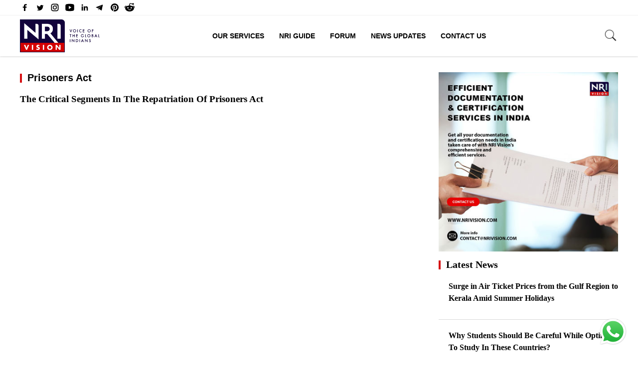

--- FILE ---
content_type: text/html; charset=UTF-8
request_url: https://nrivision.com/tag/prisoners-act/
body_size: 20288
content:
<!doctype html><html lang="en-US" prefix="og: http://ogp.me/ns#" class="no-js"><head><meta charset="UTF-8"><link rel="preconnect" href="https://fonts.gstatic.com/" crossorigin /><meta name="viewport" content="width=device-width, initial-scale=1"><title>Prisoners Act Archives - NRI Vision</title><link href="//www.google-analytics.com" rel="dns-prefetch"><meta name="p:domain_verify" content="ec7de35be9e2fd3c5bac8690cce2f52a"/><link rel="preconnect" href="https://fonts.gstatic.com"><meta name="theme-color" content="#fff"><meta name="msapplication-navbutton-color" content="#fff"><meta name="apple-mobile-web-app-capable" content="yes"><meta name="apple-mobile-web-app-status-bar-style" content="#fff"><meta name='robots' content='index, follow, max-image-preview:large, max-snippet:-1, max-video-preview:-1' /><link rel="canonical" href="https://nrivision.com/tag/prisoners-act/" /><meta property="og:locale" content="en_US" /><meta property="og:type" content="article" /><meta property="og:title" content="Prisoners Act Archives - NRI Vision" /><meta property="og:url" content="https://nrivision.com/tag/prisoners-act/" /><meta property="og:site_name" content="NRI Vision" /><meta property="og:image" content="https://nrivision.com/wp-content/uploads/2022/02/forsocial.jpg" /><meta property="og:image:width" content="1200" /><meta property="og:image:height" content="630" /><meta property="og:image:type" content="image/jpeg" /><meta name="twitter:card" content="summary_large_image" /><meta name="twitter:site" content="@nri_vision" /> <script type="application/ld+json" class="yoast-schema-graph">{"@context":"https://schema.org","@graph":[{"@type":"CollectionPage","@id":"https://nrivision.com/tag/prisoners-act/","url":"https://nrivision.com/tag/prisoners-act/","name":"Prisoners Act Archives - NRI Vision","isPartOf":{"@id":"https://nrivision.com/#website"},"primaryImageOfPage":{"@id":"https://nrivision.com/tag/prisoners-act/#primaryimage"},"image":{"@id":"https://nrivision.com/tag/prisoners-act/#primaryimage"},"thumbnailUrl":"https://nrivision.com/wp-content/uploads/2021/12/prison.jpg","breadcrumb":{"@id":"https://nrivision.com/tag/prisoners-act/#breadcrumb"},"inLanguage":"en-US"},{"@type":"ImageObject","inLanguage":"en-US","@id":"https://nrivision.com/tag/prisoners-act/#primaryimage","url":"https://nrivision.com/wp-content/uploads/2021/12/prison.jpg","contentUrl":"https://nrivision.com/wp-content/uploads/2021/12/prison.jpg","width":820,"height":450,"caption":"Image Credits: The Hindu"},{"@type":"BreadcrumbList","@id":"https://nrivision.com/tag/prisoners-act/#breadcrumb","itemListElement":[{"@type":"ListItem","position":1,"name":"Home","item":"https://nrivision.com/"},{"@type":"ListItem","position":2,"name":"Prisoners Act"}]},{"@type":"WebSite","@id":"https://nrivision.com/#website","url":"https://nrivision.com/","name":"NRI Vision","description":"","publisher":{"@id":"https://nrivision.com/#organization"},"potentialAction":[{"@type":"SearchAction","target":{"@type":"EntryPoint","urlTemplate":"https://nrivision.com/?s={search_term_string}"},"query-input":{"@type":"PropertyValueSpecification","valueRequired":true,"valueName":"search_term_string"}}],"inLanguage":"en-US"},{"@type":"Organization","@id":"https://nrivision.com/#organization","name":"NRI Vision","url":"https://nrivision.com/","logo":{"@type":"ImageObject","inLanguage":"en-US","@id":"https://nrivision.com/#/schema/logo/image/","url":"https://nrivision.com/wp-content/uploads/2021/05/nri_vision_logo_new.png","contentUrl":"https://nrivision.com/wp-content/uploads/2021/05/nri_vision_logo_new.png","width":1200,"height":498,"caption":"NRI Vision"},"image":{"@id":"https://nrivision.com/#/schema/logo/image/"},"sameAs":["https://www.facebook.com/nrivision/","https://x.com/nri_vision","https://www.instagram.com/nri_vision","https://www.linkedin.com/in/nri-vision-b08670211","https://www.youtube.com/channel/UCRigJmC82bRamBBkjyOTMBg"]}]}</script> <link rel='dns-prefetch' href='//ajax.googleapis.com' /><style id="litespeed-ccss">article,header,main,nav,section{display:block}html{font-family:sans-serif;-ms-text-size-adjust:100%;-webkit-text-size-adjust:100%}body{margin:0}a{background:0 0}h1{font-size:2em;margin:.67em 0}strong{font-weight:700}img{border:0}svg:not(:root){overflow:hidden}input{font-family:inherit;font-size:100%;margin:0}input{line-height:normal}input[type=submit]{-webkit-appearance:button}input::-moz-focus-inner{border:0;padding:0}*{margin:0;padding:0;list-style-type:none}.ptop20{padding-top:20px}.pbtm20{padding-bottom:20px}.prite20{padding-right:20px}.prite30{padding-right:30px}.mtop10{margin-top:10px}.mtop20{margin-top:20px}.mbtm10{margin-bottom:10px}.mbtm15{margin-bottom:15px}.mbtm20{margin-bottom:20px}.relative{position:relative}body{margin:0;padding:0;width:100%;font-family:"PT Serif",serif}.container{max-width:1200px;width:100%;margin:0 auto}.ttc{text-transform:capitalize}.ttu{text-transform:uppercase}.row{width:100%}.row-half{width:50%}.row-ten{width:10%}.row-five{width:20%}.row-thirty{width:30%}.row-seventy{width:70%}.row-half,.row-ten,.row-five,.row-thirty,.row-seventy{min-height:1px;float:left}.container:after,.container:before,.row:after,.row:before{display:table;content:" ";clear:both}.clearfix:after{content:".";display:block;clear:both;visibility:hidden;line-height:0;height:0}.clearfix{display:block}.clear{clear:both}.left{float:left}.right{float:right}.center{text-align:center}img{max-width:100%;height:auto;vertical-align:bottom}a{text-decoration:none}*,*:after,*:before{-webkit-box-sizing:border-box;box-sizing:border-box;-webkit-font-smoothing:antialiased;font-smoothing:antialiased;text-rendering:optimizeLegibility}::-webkit-selection{background:#04A4CC;color:#FFF;text-shadow:none}p{margin-bottom:20px}p,li{font-weight:300;font-size:15px}img.lazy{opacity:0}.flex{display:-webkit-box;display:-ms-flexbox;display:flex}.o_hidden{overflow:hidden}.com60{padding:60px 0}.WA-chat{position:fixed;bottom:20px;right:20px;text-align:right;z-index:999999999}.WA-chat svg{width:60px}.mob-menu{display:none}.head_top{padding:5px 0;background-color:#fff}.head_top svg{fill:#000;width:20px;height:20px}.head_top .SocialTop li{margin-right:10px;line-height:10px}.s-open{width:30px}.site-search{position:absolute;right:0;top:25px}.s-open{color:#fff;display:block}.s-close{display:none;position:absolute;right:0}.s-close img{width:30px;margin-top:2px}.search-wrapper input[type="text"]{padding:10px 45px 10px 10px;background:#fff}.search-wrapper input[type="submit"]{position:absolute;top:-10px;right:0;padding:11px 15px;background:#002b4d;color:#fff;border:0}.search-hide{margin-top:45px}.toggle-btn{position:absolute;right:270px;top:12px}.header{position:fixed;width:100%;height:auto;z-index:999;color:#252a32;background:#fff;-webkit-box-shadow:0 1px 3px rgb(0 0 0/.09),0 1px 3px rgb(0 0 0/.09);box-shadow:0 1px 3px rgb(0 0 0/.09),0 1px 3px rgb(0 0 0/.09)}p,li{font-weight:400;font-size:15px;line-height:22px}.e_text,.e_text a{font-family:"Montserrat",sans-serif}a{color:#000}.sm_h3 h3 a{font-size:16px;line-height:24px;display:block}.logo img{width:160px;margin:8px 0}.nav{margin-top:30px}.nav li{display:inline-block;font-size:14px;font-weight:600}.nav li a{color:#000;padding:5px 15px}body h1{margin:0}.nav li:last-child{margin-right:0}.header_btm{background-color:#fff;z-index:999;position:relative;border-top:1px solid #f1f1f1}.com_top_head a{font-size:20px;font-weight:600;display:block;position:relative;padding-left:15px}.com_top_head a:before{content:"";width:4px;height:78%;background-color:#D60F12;position:absolute;left:0;top:3px}.com_cat a{color:#D60F12;font-size:12px;font-weight:600;display:block;margin:10px 0 5px 0}.com_cat a:not(:first-child){display:none}.b_btm{border-bottom:1px solid #d9d9d9}.side_latest_new .left_image:first-child{padding-top:0}.mob-menu{z-index:9;position:absolute;right:0;top:27px}.bar1,.bar2,.bar3{width:30px;height:2px;background-color:#000;margin:5px 0;position:relative;z-index:9999}.post_thumb img{width:100%}.post_author a{color:#000;font-size:13px}.post_section .post_date{color:#a9a9a9;font-size:14px}.com_top{padding-top:135px}.post_panel h1{font-size:50px;line-height:60px}.post_content p,.post_content{line-height:32px;font-size:18px}.dew-top{display:inline-block;height:40px;width:40px;position:fixed;bottom:64px;right:10px;-webkit-box-shadow:0 0 10px rgb(0 0 0/.05);box-shadow:0 0 10px rgb(0 0 0/.05);overflow:hidden;text-indent:100%;white-space:nowrap;background:#1f1f1f url(/wp-content/themes/nextline_v4/images/top-arrow.svg)no-repeat center 50%;visibility:hidden;opacity:0}input[type="text"]{background:#f9f9f9;border:1px solid #e1e1e1;color:#666;font-size:15px;font-weight:300;margin:0;padding:10px;width:100%}input[type="submit"]{background:none repeat scroll 0 0#fff0;border:1px solid #3078C0;display:inline-block;font-size:15px;font-weight:300;margin-bottom:0;padding:8px 25px;float:left;width:auto;border-radius:0;color:#3078C0;margin:10px 0;-webkit-box-shadow:none;box-shadow:none}@media only screen and (max-width:767px){.mob-menu{display:block}.nav li{display:block}.logo img{width:130px;margin:5px 0 5px 20px}section{overflow:hidden}.row-half,.row-ten,.row-five,.row-thirty,.row-seventy{width:100%;float:none;clear:both;margin-right:0;min-height:0}.prite30,.prite20{padding:0}.header .left{float:left}.nav{display:none;position:absolute;top:65px;left:0;width:100%;background-color:#fff;margin:0}.nav li a{padding:10px 15px;display:block;border-bottom:1px solid #ccc}.com_top{padding-top:100px}.cat_title{padding:0 20px;margin:0}.mob-menu{margin:5px 20px 0 0}.post_panel h1{font-size:34px;padding:0 20px;line-height:42px}.type-post .author_ul,.post_share,.post_content,.row-thirty.sm_h3{padding:0 20px}.com60{padding:0}.left_image .prite20{padding-right:20px}.td-search-form{margin-top:0;width:100%}.site-search{right:0;top:23px;left:0}.s-close{right:60px;top:5px}.s-close img{margin-top:-5px}.s-open{position:absolute;right:63px;bottom:-25px}.mob-menu{top:15px}.post_top{padding-top:105px}.head_top .container{padding:0 20px}.post_section .com_cat{padding-left:20px}.post_section .row-thirty.sm_h3{padding:0!important}.post_section .row-thirty.sm_h3 .cat_title{padding-bottom:20px}.post_section .row-thirty.sm_h3{padding:0 20px!important}.post_section .row-thirty.sm_h3 .cat_title{padding:0}.m_mbtm20{margin-bottom:20px}.head_top{position:relative;z-index:9999}}@media all and (max-width:620px){.m-hide{display:none}}ul{box-sizing:border-box}:root{--wp--preset--font-size--normal:16px;--wp--preset--font-size--huge:42px}:root{--wp--preset--aspect-ratio--square:1;--wp--preset--aspect-ratio--4-3:4/3;--wp--preset--aspect-ratio--3-4:3/4;--wp--preset--aspect-ratio--3-2:3/2;--wp--preset--aspect-ratio--2-3:2/3;--wp--preset--aspect-ratio--16-9:16/9;--wp--preset--aspect-ratio--9-16:9/16;--wp--preset--color--black:#000000;--wp--preset--color--cyan-bluish-gray:#abb8c3;--wp--preset--color--white:#ffffff;--wp--preset--color--pale-pink:#f78da7;--wp--preset--color--vivid-red:#cf2e2e;--wp--preset--color--luminous-vivid-orange:#ff6900;--wp--preset--color--luminous-vivid-amber:#fcb900;--wp--preset--color--light-green-cyan:#7bdcb5;--wp--preset--color--vivid-green-cyan:#00d084;--wp--preset--color--pale-cyan-blue:#8ed1fc;--wp--preset--color--vivid-cyan-blue:#0693e3;--wp--preset--color--vivid-purple:#9b51e0;--wp--preset--gradient--vivid-cyan-blue-to-vivid-purple:linear-gradient(135deg,rgba(6,147,227,1) 0%,rgb(155,81,224) 100%);--wp--preset--gradient--light-green-cyan-to-vivid-green-cyan:linear-gradient(135deg,rgb(122,220,180) 0%,rgb(0,208,130) 100%);--wp--preset--gradient--luminous-vivid-amber-to-luminous-vivid-orange:linear-gradient(135deg,rgba(252,185,0,1) 0%,rgba(255,105,0,1) 100%);--wp--preset--gradient--luminous-vivid-orange-to-vivid-red:linear-gradient(135deg,rgba(255,105,0,1) 0%,rgb(207,46,46) 100%);--wp--preset--gradient--very-light-gray-to-cyan-bluish-gray:linear-gradient(135deg,rgb(238,238,238) 0%,rgb(169,184,195) 100%);--wp--preset--gradient--cool-to-warm-spectrum:linear-gradient(135deg,rgb(74,234,220) 0%,rgb(151,120,209) 20%,rgb(207,42,186) 40%,rgb(238,44,130) 60%,rgb(251,105,98) 80%,rgb(254,248,76) 100%);--wp--preset--gradient--blush-light-purple:linear-gradient(135deg,rgb(255,206,236) 0%,rgb(152,150,240) 100%);--wp--preset--gradient--blush-bordeaux:linear-gradient(135deg,rgb(254,205,165) 0%,rgb(254,45,45) 50%,rgb(107,0,62) 100%);--wp--preset--gradient--luminous-dusk:linear-gradient(135deg,rgb(255,203,112) 0%,rgb(199,81,192) 50%,rgb(65,88,208) 100%);--wp--preset--gradient--pale-ocean:linear-gradient(135deg,rgb(255,245,203) 0%,rgb(182,227,212) 50%,rgb(51,167,181) 100%);--wp--preset--gradient--electric-grass:linear-gradient(135deg,rgb(202,248,128) 0%,rgb(113,206,126) 100%);--wp--preset--gradient--midnight:linear-gradient(135deg,rgb(2,3,129) 0%,rgb(40,116,252) 100%);--wp--preset--font-size--small:13px;--wp--preset--font-size--medium:20px;--wp--preset--font-size--large:36px;--wp--preset--font-size--x-large:42px;--wp--preset--spacing--20:0.44rem;--wp--preset--spacing--30:0.67rem;--wp--preset--spacing--40:1rem;--wp--preset--spacing--50:1.5rem;--wp--preset--spacing--60:2.25rem;--wp--preset--spacing--70:3.38rem;--wp--preset--spacing--80:5.06rem;--wp--preset--shadow--natural:6px 6px 9px rgba(0, 0, 0, 0.2);--wp--preset--shadow--deep:12px 12px 50px rgba(0, 0, 0, 0.4);--wp--preset--shadow--sharp:6px 6px 0px rgba(0, 0, 0, 0.2);--wp--preset--shadow--outlined:6px 6px 0px -3px rgba(255, 255, 255, 1), 6px 6px rgba(0, 0, 0, 1);--wp--preset--shadow--crisp:6px 6px 0px rgba(0, 0, 0, 1)}</style><script type="litespeed/javascript">WebFontConfig={google:{families:["PT Serif:wght@400;700&display=swap"]}};if(typeof WebFont==="object"&&typeof WebFont.load==="function"){WebFont.load(WebFontConfig)}</script><script data-optimized="1" type="litespeed/javascript" data-src="https://nrivision.com/wp-content/plugins/litespeed-cache/assets/js/webfontloader.min.js"></script><link rel="preload" data-asynced="1" data-optimized="2" as="style" onload="this.onload=null;this.rel='stylesheet'" href="https://nrivision.com/wp-content/litespeed/css/418238f3a3b0f576a372a0de28f1e374.css?ver=02314" /><script type="litespeed/javascript">!function(a){"use strict";var b=function(b,c,d){function e(a){return h.body?a():void setTimeout(function(){e(a)})}function f(){i.addEventListener&&i.removeEventListener("load",f),i.media=d||"all"}var g,h=a.document,i=h.createElement("link");if(c)g=c;else{var j=(h.body||h.getElementsByTagName("head")[0]).childNodes;g=j[j.length-1]}var k=h.styleSheets;i.rel="stylesheet",i.href=b,i.media="only x",e(function(){g.parentNode.insertBefore(i,c?g:g.nextSibling)});var l=function(a){for(var b=i.href,c=k.length;c--;)if(k[c].href===b)return a();setTimeout(function(){l(a)})};return i.addEventListener&&i.addEventListener("load",f),i.onloadcssdefined=l,l(f),i};"undefined"!=typeof exports?exports.loadCSS=b:a.loadCSS=b}("undefined"!=typeof global?global:this);!function(a){if(a.loadCSS){var b=loadCSS.relpreload={};if(b.support=function(){try{return a.document.createElement("link").relList.supports("preload")}catch(b){return!1}},b.poly=function(){for(var b=a.document.getElementsByTagName("link"),c=0;c<b.length;c++){var d=b[c];"preload"===d.rel&&"style"===d.getAttribute("as")&&(a.loadCSS(d.href,d,d.getAttribute("media")),d.rel=null)}},!b.support()){b.poly();var c=a.setInterval(b.poly,300);a.addEventListener&&a.addEventListener("load",function(){b.poly(),a.clearInterval(c)}),a.attachEvent&&a.attachEvent("onload",function(){a.clearInterval(c)})}}}(this);</script> <script type="text/javascript" src="//ajax.googleapis.com/ajax/libs/jquery/2.2.4/jquery.min.js" id="jquery-js"></script> <link rel="icon" href="https://nrivision.com/wp-content/uploads/2022/02/cropped-favicon-32x32.png" sizes="32x32" /><link rel="icon" href="https://nrivision.com/wp-content/uploads/2022/02/cropped-favicon-192x192.png" sizes="192x192" /><link rel="apple-touch-icon" href="https://nrivision.com/wp-content/uploads/2022/02/cropped-favicon-180x180.png" /><meta name="msapplication-TileImage" content="https://nrivision.com/wp-content/uploads/2022/02/cropped-favicon-270x270.png" />
 <script type="litespeed/javascript" data-src="https://www.googletagmanager.com/gtag/js?id=G-R8EY9CBZLF"></script> <script type="litespeed/javascript">window.dataLayer=window.dataLayer||[];function gtag(){dataLayer.push(arguments)}
gtag('js',new Date());gtag('config','G-R8EY9CBZLF')</script>  <script type="litespeed/javascript" data-src="https://www.googletagmanager.com/gtag/js?id=UA-211795319-1"></script> <script type="litespeed/javascript">window.dataLayer=window.dataLayer||[];function gtag(){dataLayer.push(arguments)}
gtag('js',new Date());gtag('config','UA-211795319-1')</script>  <script type="litespeed/javascript" data-src="https://www.googletagmanager.com/gtag/js?id=G-TXERNH2HP8"></script> <script type="litespeed/javascript">window.dataLayer=window.dataLayer||[];function gtag(){dataLayer.push(arguments)}
gtag('js',new Date());gtag('config','G-TXERNH2HP8')</script> </head><body class="archive tag tag-prisoners-act tag-1752 wp-theme-nextline_v4 wpf-default wpft- wpf-guest wpfu-group-4 wpf-theme-2022 wpf-is_standalone-0 wpf-boardid-0 is_wpforo_page-0 is_wpforo_url-0 is_wpforo_shortcode_page-0"><div class="wrapper"><header class="header clear" role="banner"><div class="head_top center"><div class="container"><div class="flex"><div class="row-half"><ul class="flex SocialTop"><li>
<a aria-label="facebook" href="https://www.facebook.com/nrivision" target="_blank">
<svg xmlns="http://www.w3.org/2000/svg" xmlns:xlink="http://www.w3.org/1999/xlink" viewBox="0 0 32 32" version="1.1" role="img" aria-labelledby="at-svg-facebook-11" class="at-icon at-icon-facebook"><title id="at-svg-facebook-11">Facebook</title><g><path d="M22 5.16c-.406-.054-1.806-.16-3.43-.16-3.4 0-5.733 1.825-5.733 5.17v2.882H9v3.913h3.837V27h4.604V16.965h3.823l.587-3.913h-4.41v-2.5c0-1.123.347-1.903 2.198-1.903H22V5.16z" fill-rule="evenodd"></path></g></svg>
</a></li><li>
<a aria-label="Twitter" href="https://twitter.com/NRIVision" target="_blank">
<svg xmlns="http://www.w3.org/2000/svg" xmlns:xlink="http://www.w3.org/1999/xlink" viewBox="0 0 32 32" version="1.1" role="img" aria-labelledby="at-svg-twitter-12" class="at-icon at-icon-twitter"><title id="at-svg-twitter-12">Twitter</title><g><path d="M27.996 10.116c-.81.36-1.68.602-2.592.71a4.526 4.526 0 0 0 1.984-2.496 9.037 9.037 0 0 1-2.866 1.095 4.513 4.513 0 0 0-7.69 4.116 12.81 12.81 0 0 1-9.3-4.715 4.49 4.49 0 0 0-.612 2.27 4.51 4.51 0 0 0 2.008 3.755 4.495 4.495 0 0 1-2.044-.564v.057a4.515 4.515 0 0 0 3.62 4.425 4.52 4.52 0 0 1-2.04.077 4.517 4.517 0 0 0 4.217 3.134 9.055 9.055 0 0 1-5.604 1.93A9.18 9.18 0 0 1 6 23.85a12.773 12.773 0 0 0 6.918 2.027c8.3 0 12.84-6.876 12.84-12.84 0-.195-.005-.39-.014-.583a9.172 9.172 0 0 0 2.252-2.336" fill-rule="evenodd"></path></g></svg>
</a></li><li>
<a aria-label="instagram" href="https://www.instagram.com/nrivision/" target="_blank">
<svg xmlns="http://www.w3.org/2000/svg"  viewBox="0 0 24 24" >
<path d="M 8 3 C 5.243 3 3 5.243 3 8 L 3 16 C 3 18.757 5.243 21 8 21 L 16 21 C 18.757 21 21 18.757 21 16 L 21 8 C 21 5.243 18.757 3 16 3 L 8 3 z M 8 5 L 16 5 C 17.654 5 19 6.346 19 8 L 19 16 C 19 17.654 17.654 19 16 19 L 8 19 C 6.346 19 5 17.654 5 16 L 5 8 C 5 6.346 6.346 5 8 5 z M 17 6 A 1 1 0 0 0 16 7 A 1 1 0 0 0 17 8 A 1 1 0 0 0 18 7 A 1 1 0 0 0 17 6 z M 12 7 C 9.243 7 7 9.243 7 12 C 7 14.757 9.243 17 12 17 C 14.757 17 17 14.757 17 12 C 17 9.243 14.757 7 12 7 z M 12 9 C 13.654 9 15 10.346 15 12 C 15 13.654 13.654 15 12 15 C 10.346 15 9 13.654 9 12 C 9 10.346 10.346 9 12 9 z"/></svg>
</a></li><li>
<a aria-label="youtube" href="https://www.youtube.com/c/NRIVision" target="_blank">
<svg xmlns="http://www.w3.org/2000/svg"  viewBox="0 0 30 30">
<path d="M 15 4 C 10.814 4 5.3808594 5.0488281 5.3808594 5.0488281 L 5.3671875 5.0644531 C 3.4606632 5.3693645 2 7.0076245 2 9 L 2 15 L 2 15.001953 L 2 21 L 2 21.001953 A 4 4 0 0 0 5.3769531 24.945312 L 5.3808594 24.951172 C 5.3808594 24.951172 10.814 26.001953 15 26.001953 C 19.186 26.001953 24.619141 24.951172 24.619141 24.951172 L 24.621094 24.949219 A 4 4 0 0 0 28 21.001953 L 28 21 L 28 15.001953 L 28 15 L 28 9 A 4 4 0 0 0 24.623047 5.0546875 L 24.619141 5.0488281 C 24.619141 5.0488281 19.186 4 15 4 z M 12 10.398438 L 20 15 L 12 19.601562 L 12 10.398438 z"/></svg>
</a></li><li class="m-hide">
<a aria-label="linkedin" href="https://www.linkedin.com/company/nri-vision" target="_blank">
<svg xmlns="http://www.w3.org/2000/svg" xmlns:xlink="http://www.w3.org/1999/xlink" viewBox="0 0 32 32" version="1.1" role="img" aria-labelledby="at-svg-linkedin-14" class="at-icon at-icon-linkedin"><title id="at-svg-linkedin-14">LinkedIn</title><g><path d="M26 25.963h-4.185v-6.55c0-1.56-.027-3.57-2.175-3.57-2.18 0-2.51 1.7-2.51 3.46v6.66h-4.182V12.495h4.012v1.84h.058c.558-1.058 1.924-2.174 3.96-2.174 4.24 0 5.022 2.79 5.022 6.417v7.386zM8.23 10.655a2.426 2.426 0 0 1 0-4.855 2.427 2.427 0 0 1 0 4.855zm-2.098 1.84h4.19v13.468h-4.19V12.495z" fill-rule="evenodd"></path></g></svg>
</a></li><li class="m-hide">
<a aria-label="Telegram" href="https://t.me/nrivision" target="_blank">
<svg xmlns="http://www.w3.org/2000/svg" xmlns:xlink="http://www.w3.org/1999/xlink" viewBox="0 0 32 32" version="1.1" role="img" aria-labelledby="at-svg-telegram-4" class="at-icon at-icon-telegram"><title id="at-svg-telegram-4">Telegram</title><g><g fill-rule="evenodd"></g><path d="M15.02 20.814l9.31-12.48L9.554 17.24l1.92 6.42c.225.63.114.88.767.88l.344-5.22 2.436 1.494z" opacity=".6"></path><path d="M12.24 24.54c.504 0 .727-.234 1.008-.51l2.687-2.655-3.35-2.054-.344 5.22z" opacity=".3"></path><path d="M12.583 19.322l8.12 6.095c.926.52 1.595.25 1.826-.874l3.304-15.825c.338-1.378-.517-2.003-1.403-1.594L5.024 14.727c-1.325.54-1.317 1.29-.24 1.625l4.98 1.58 11.53-7.39c.543-.336 1.043-.156.633.214"></path></g></svg>
</a></li><li class="m-hide">
<a aria-label="pinterest" href="https://www.pinterest.com/NRIVISION/" target="_blank">
<svg xmlns="http://www.w3.org/2000/svg"  viewBox="0 0 30 30">    <path d="M15,3C8.373,3,3,8.373,3,15c0,5.084,3.163,9.426,7.627,11.174c-0.105-0.949-0.2-2.406,0.042-3.442 c0.218-0.936,1.407-5.965,1.407-5.965s-0.359-0.719-0.359-1.781c0-1.669,0.967-2.914,2.171-2.914c1.024,0,1.518,0.769,1.518,1.69 c0,1.03-0.655,2.569-0.994,3.995c-0.283,1.195,0.599,2.169,1.777,2.169c2.133,0,3.772-2.249,3.772-5.495 c0-2.873-2.064-4.882-5.012-4.882c-3.414,0-5.418,2.561-5.418,5.208c0,1.031,0.397,2.137,0.893,2.739 c0.098,0.119,0.112,0.223,0.083,0.344c-0.091,0.379-0.293,1.194-0.333,1.361c-0.052,0.22-0.174,0.266-0.401,0.16 c-1.499-0.698-2.436-2.889-2.436-4.649c0-3.785,2.75-7.262,7.929-7.262c4.163,0,7.398,2.966,7.398,6.931 c0,4.136-2.608,7.464-6.227,7.464c-1.216,0-2.359-0.632-2.75-1.378c0,0-0.602,2.291-0.748,2.853 c-0.271,1.042-1.002,2.349-1.492,3.146C12.57,26.812,13.763,27,15,27c6.627,0,12-5.373,12-12S21.627,3,15,3z"/></svg>
</a></li><li class="m-hide">
<a aria-label="reddit" href="https://www.reddit.com/user/NRIVision" target="_blank">
<svg xmlns="http://www.w3.org/2000/svg"  viewBox="0 0 30 30"><path d="M 17.662109 2 C 15.565005 2 14 3.7131367 14 5.6621094 L 14 9.0351562 C 11.24971 9.1810926 8.7344872 9.9143634 6.7265625 11.064453 C 5.9527826 10.321405 4.9166871 9.991448 3.9121094 9.9921875 C 2.8229214 9.9929893 1.7094525 10.370413 0.94140625 11.234375 L 0.92382812 11.253906 L 0.90625 11.273438 C 0.16947928 12.194228 -0.12225605 13.427747 0.07421875 14.652344 C 0.25365009 15.770711 0.90137168 16.893419 2.0273438 17.628906 C 2.0199689 17.753058 2 17.874618 2 18 C 2 22.962 7.832 27 15 27 C 22.168 27 28 22.962 28 18 C 28 17.874618 27.980031 17.753058 27.972656 17.628906 C 29.098628 16.893419 29.74635 15.770711 29.925781 14.652344 C 30.122256 13.427747 29.830521 12.194228 29.09375 11.273438 L 29.076172 11.253906 L 29.058594 11.234375 C 28.290448 10.370294 27.177168 9.9929893 26.087891 9.9921875 C 25.08323 9.991448 24.046988 10.321133 23.273438 11.064453 C 21.265513 9.9143634 18.75029 9.1810926 16 9.0351562 L 16 5.6621094 C 16 4.6830821 16.565214 4 17.662109 4 C 18.182797 4 18.817104 4.2609042 19.810547 4.609375 C 20.650361 4.9039572 21.743308 5.2016984 23.140625 5.2910156 C 23.474875 6.2790874 24.402814 7 25.5 7 C 26.875 7 28 5.875 28 4.5 C 28 3.125 26.875 2 25.5 2 C 24.561213 2 23.747538 2.5304211 23.320312 3.3007812 C 22.125831 3.2346294 21.248238 2.9947078 20.472656 2.7226562 C 19.568849 2.4056271 18.738422 2 17.662109 2 z M 3.9121094 11.992188 C 4.3072494 11.991896 4.6826692 12.095595 4.9921875 12.263672 C 3.8881963 13.18517 3.0505713 14.261821 2.5449219 15.4375 C 2.2764358 15.106087 2.114647 14.734002 2.0507812 14.335938 C 1.9430146 13.664243 2.1440212 12.966045 2.4628906 12.552734 C 2.7642172 12.228395 3.3144613 11.992626 3.9121094 11.992188 z M 26.085938 11.992188 C 26.683756 11.992627 27.235874 12.22849 27.537109 12.552734 C 27.855979 12.966045 28.056985 13.664243 27.949219 14.335938 C 27.885353 14.734002 27.723564 15.106087 27.455078 15.4375 C 26.949429 14.261821 26.111804 13.18517 25.007812 12.263672 C 25.316626 12.095792 25.690955 11.991896 26.085938 11.992188 z M 10 14 C 11.105 14 12 14.895 12 16 C 12 17.105 11.105 18 10 18 C 8.895 18 8 17.105 8 16 C 8 14.895 8.895 14 10 14 z M 20 14 C 21.105 14 22 14.895 22 16 C 22 17.105 21.105 18 20 18 C 18.895 18 18 17.105 18 16 C 18 14.895 18.895 14 20 14 z M 20.238281 19.533203 C 19.599281 21.400203 17.556 23 15 23 C 12.444 23 10.400719 21.400969 9.7617188 19.667969 C 10.911719 20.600969 12.828 21.267578 15 21.267578 C 17.172 21.267578 19.088281 20.600203 20.238281 19.533203 z"/></svg>
</a></li></ul></div></div></div></div><div class="header_btm e_text"><div class="container relative"><div class="row"><div class="logo left row-five">
<a href="https://nrivision.com"><img width="160" height="66" src="https://nrivision.com/wp-content/themes/nextline_v4/images/nri_vision_logo_new.png" alt="Logo"></a></div><div class="row-seventy"><nav class="nav center ttu" role="navigation"><ul><li><a href="//nrivision.com/nri-services/">Our Services</a></li><li><a href="//nrivision.com/nri-guide/">NRI Guide</a></li><li><a href="//nrivision.com/community/">Forum</a></li><li><a href="//nrivision.com/news-updates/">News Updates</a></li><li><a href="//nrivision.com/contact-us">Contact Us</a></li></ul></nav></div><div class="row-ten"><div class="relative site-search right">
<span class="s-open"><img data-lazyloaded="1" src="[data-uri]" width="64" height="64" class="search_btn" data-src="https://nrivision.com/wp-content/themes/nextline_v4/images/nri_search_image_1.png" alt="search"><noscript><img width="64" height="64" class="search_btn" src="https://nrivision.com/wp-content/themes/nextline_v4/images/nri_search_image_1.png" alt="search"></noscript></span>
<span class="s-close"><img data-lazyloaded="1" src="[data-uri]" class="search_btn" data-src="https://nrivision.com/wp-content/themes/nextline_v4/images/close_head.svg" alt="search"><noscript><img class="search_btn" src="https://nrivision.com/wp-content/themes/nextline_v4/images/close_head.svg" alt="search"></noscript></span><div class="search-hide =" style="display: none;"><form role="search" method="get" class="td-search-form" action="https://nrivision.com"><div class="search-wrapper relative">
<input class="search-input" id="td-header-search" type="text" value="" name="s" placeholder="Search" autocomplete="off">
<input class="wpb_button wpb_btn-inverse btn" type="submit" id="td-header-search-top" value="GO"></div></form></div></div><div class="mob-menu right toggle-btn"><div class="bar1"></div><div class="bar2"></div><div class="bar3"></div></div></div></div></div></div></header><section class="com_section com_top clearfix"><div class="container"><div class="com_inner row"><div class="row-seventy prite30 archive_section"><div class="com_top_head mob_left_20 e_text mbtm20"><a href="javascript:void(0);">Prisoners Act</a></div><div class="row com_panel mbtm20">
<a href="https://nrivision.com/the-critical-segments-in-the-repatriation-of-prisoners-act/7536/" title="The Critical Segments In The Repatriation Of Prisoners Act"><img class="lazy left prite20" data-src="https://nrivision.com/wp-content/uploads/2021/12/prison-160x100.jpg" /></a><div class="o_hidden"><h3>
<a class="title_text" href="https://nrivision.com/the-critical-segments-in-the-repatriation-of-prisoners-act/7536/" title="The Critical Segments In The Repatriation Of Prisoners Act">The Critical Segments In The Repatriation Of Prisoners Act</a></h3></div></div><div class="center clearfix e_text mtop20 mbtm20"></div></div><div class="row-thirty sm_h3 side_bar"><div class="row"><div class="mbtm15"><div class="bc_random_banner" data-id="10" data-url="https://nrivision.com/wp-admin/admin-ajax.php?action=bc_rb_ads_click&#038;nonce=2bda4f7cd7"><a target="_blank" href="https://nrivision.com/contact-us/" title="banner-v-10"><img data-lazyloaded="1" src="[data-uri]" width="400" height="400" data-src="https://nrivision.com/wp-content/uploads/2023/10/banner-v-10.jpg?v=150547"  title="banner-v-10"/><noscript><img width="400" height="400" src="https://nrivision.com/wp-content/uploads/2023/10/banner-v-10.jpg?v=150547"  title="banner-v-10"/></noscript></a></div></div><div class="row cat_title mbtm20"><div class="com_top_head left m_mbtm20"><a href="javascript:void(0)">Latest News</a></div></div><div class="row side_latest_new"><div class="row  left_image pbtm20 ptop20 b_btm">
<a class="left prite20" href="https://nrivision.com/surge-in-air-ticket-prices-from-the-gulf-region-to-kerala-amid-summer-holidays/12404/"><img class="lazy" data-src="https://nrivision.com/wp-content/uploads/2024/07/air-fare-hike-gulf-to-kerala-160x100.jpg" /></a><div class="o_hidden sm_h3"><h3 class="mbtm10"><a class="title_text" href="https://nrivision.com/surge-in-air-ticket-prices-from-the-gulf-region-to-kerala-amid-summer-holidays/12404/">Surge in Air Ticket Prices from the Gulf Region to Kerala Amid Summer Holidays</a></h3></div></div><div class="row  left_image pbtm20 ptop20 b_btm">
<a class="left prite20" href="https://nrivision.com/why-students-should-be-careful-while-opting-to-study-in-these-countries/12081/"><img class="lazy" data-src="https://nrivision.com/wp-content/uploads/2022/04/nri-vision-news-international-students-160x100.jpg" /></a><div class="o_hidden sm_h3"><h3 class="mbtm10"><a class="title_text" href="https://nrivision.com/why-students-should-be-careful-while-opting-to-study-in-these-countries/12081/">Why Students Should Be Careful While Opting To Study In These Countries?</a></h3></div></div><div class="row  left_image pbtm20 ptop20 b_btm">
<a class="left prite20" href="https://nrivision.com/now-russia-unveils-the-golden-visa-scheme-to-woo-foreign-investors/12106/"><img class="lazy" data-src="https://nrivision.com/wp-content/uploads/2022/03/nri-vision-news-golden-visa-160x100.jpg" /></a><div class="o_hidden sm_h3"><h3 class="mbtm10"><a class="title_text" href="https://nrivision.com/now-russia-unveils-the-golden-visa-scheme-to-woo-foreign-investors/12106/"><strong>Now, Russia Unveils The Golden Visa Scheme To Woo Foreign Investors</strong> </a></h3></div></div><div class="row  left_image pbtm20 ptop20 b_btm">
<a class="left prite20" href="https://nrivision.com/budget-2023-what-it-holds-for-nris/12098/"><img class="lazy" data-src="https://nrivision.com/wp-content/uploads/2023/01/nri-vision-news-2023-160x100.jpg" /></a><div class="o_hidden sm_h3"><h3 class="mbtm10"><a class="title_text" href="https://nrivision.com/budget-2023-what-it-holds-for-nris/12098/"><strong>Budget 2023: What It Holds For NRIs?</strong> </a></h3></div></div><div class="row  left_image pbtm20 ptop20 b_btm">
<a class="left prite20" href="https://nrivision.com/uae-will-job-loss-retrenchment-lead-to-cancellation-of-the-golden-visa/12092/"><img class="lazy" data-src="https://nrivision.com/wp-content/uploads/2021/07/golden-visa-160x100.jpg" /></a><div class="o_hidden sm_h3"><h3 class="mbtm10"><a class="title_text" href="https://nrivision.com/uae-will-job-loss-retrenchment-lead-to-cancellation-of-the-golden-visa/12092/"><strong>UAE: Will Job Loss/ Retrenchment Lead To Cancellation Of The Golden Visa?</strong> </a></h3></div></div><div class="row  left_image pbtm20 ptop20 b_btm">
<a class="left prite20" href="https://nrivision.com/if-this-plan-materializes-then-foreign-students-will-find-it-tough-to-remain-in-the-uk-after-graduation/12087/"><img class="lazy" data-src="https://nrivision.com/wp-content/uploads/2022/06/nri-vision-news-students-160x100.jpg" /></a><div class="o_hidden sm_h3"><h3 class="mbtm10"><a class="title_text" href="https://nrivision.com/if-this-plan-materializes-then-foreign-students-will-find-it-tough-to-remain-in-the-uk-after-graduation/12087/"><strong>If This Plan Materializes Then Foreign Students Will Find It Tough To Remain In The UK After Graduation</strong> </a></h3></div></div><div class="row  left_image pbtm20 ptop20 b_btm">
<a class="left prite20" href="https://nrivision.com/us-visa-try-out-this-option-avoid-the-long-waiting-period-but/12083/"><img class="lazy" data-src="https://nrivision.com/wp-content/uploads/2023/01/nri-vision-news-us-visa-160x100.jpg" /></a><div class="o_hidden sm_h3"><h3 class="mbtm10"><a class="title_text" href="https://nrivision.com/us-visa-try-out-this-option-avoid-the-long-waiting-period-but/12083/">US Visa: Try Out This Option, Avoid The Long Waiting Period But…</a></h3></div></div><div class="row  left_image pbtm20 ptop20 b_btm">
<a class="left prite20" href="https://nrivision.com/canada-could-abandon-eligibility-criteria-in-several-cases-to-tackle-visa-pile-up/12079/"><img class="lazy" data-src="https://nrivision.com/wp-content/uploads/2022/01/canada-160x100.jpg" /></a><div class="o_hidden sm_h3"><h3 class="mbtm10"><a class="title_text" href="https://nrivision.com/canada-could-abandon-eligibility-criteria-in-several-cases-to-tackle-visa-pile-up/12079/"><strong>Canada Could Abandon Eligibility Criteria In Several Cases To Tackle Visa Pile-up</strong> </a></h3></div></div><div class="row  left_image pbtm20 ptop20 b_btm">
<a class="left prite20" href="https://nrivision.com/is-it-possible-to-change-the-occupational-status-on-golden-visa-after-getting-a-job/12074/"><img class="lazy" data-src="https://nrivision.com/wp-content/uploads/2021/07/golden-visa-160x100.jpg" /></a><div class="o_hidden sm_h3"><h3 class="mbtm10"><a class="title_text" href="https://nrivision.com/is-it-possible-to-change-the-occupational-status-on-golden-visa-after-getting-a-job/12074/"><strong>Is It Possible To Change The Occupational Status On Golden Visa After Getting A Job?</strong> </a></h3></div></div><div class="row  left_image pbtm20 ptop20 b_btm">
<a class="left prite20" href="https://nrivision.com/uae-what-are-the-significant-changes-to-happen-in-the-visit-visa-system/12069/"><img class="lazy" data-src="https://nrivision.com/wp-content/uploads/2021/06/Visa-1-160x100.jpg" /></a><div class="o_hidden sm_h3"><h3 class="mbtm10"><a class="title_text" href="https://nrivision.com/uae-what-are-the-significant-changes-to-happen-in-the-visit-visa-system/12069/"><strong>UAE: What Are The Significant Changes To Happen In The Visit Visa System?</strong> </a></h3></div></div></div></div></div></div></div></section></main>
<?//php get_sidebar(); ?><div class="footerTop"><div class="container"><div class="d-flex align-items-center flex-wrap"><h3>Let NRI Vision handle your legal battles in India!</h3>
<a class="ml-auto mrite10" href="https://api.whatsapp.com/send?phone=+919987091232&amp;text=Hi">Chat With Us</a>
<a href="https://nrivision.com/contact-us">Contact Us</a></div></div></div><footer class="footer"><div class="footer_top"><div class="container"><div class="row main_head"><div class="row"><div class="row head_left"><ul class="row flex flex_jsb wrap"><li><a href="//nrivision.com/nri-services/">Our Services</a></li><li><a href="//nrivision.com/nri-guide/">NRI Guide</a></li><li><a href="//nrivision.com/community/">Forum</a></li><li><a href="//nrivision.com/news-updates/">News Updates</a></li></ul></div></div></div><div class="row ptop20"><ul class="header_com_menu center"><li><a href="https://nrivision.com/privacy-policy" target="_blank">Privacy Policy</a></li><li><a href="https://nrivision.com/terms-condition" target="_blank">Terms & Condition</a></li><li><a href="https://nrivision.com/about-us/" target="_blank">About Us</a></li><li><a href="https://nrivision.com/contact-us/" target="_blank">Contact Us</a></li></ul><ul style="color:#fff" class="header_social center mtop40"><li><a href="https://www.facebook.com/nrivision" target="_blank"><img data-lazyloaded="1" src="[data-uri]" data-src="https://nrivision.com/wp-content/themes/nextline_v4/images/facebook.svg" alt="inner_social"><noscript><img src="https://nrivision.com/wp-content/themes/nextline_v4/images/facebook.svg" alt="inner_social"></noscript></a></li><li><a href="https://twitter.com/NRIVision" target="_blank"><img data-lazyloaded="1" src="[data-uri]" data-src="https://nrivision.com/wp-content/themes/nextline_v4/images/twitter.svg" alt="inner_social"><noscript><img src="https://nrivision.com/wp-content/themes/nextline_v4/images/twitter.svg" alt="inner_social"></noscript></a></li><li><a href="https://www.instagram.com/nrivision/" target="_blank"><img data-lazyloaded="1" src="[data-uri]" data-src="https://nrivision.com/wp-content/themes/nextline_v4/images/instagram_up.svg" alt="inner_social"><noscript><img src="https://nrivision.com/wp-content/themes/nextline_v4/images/instagram_up.svg" alt="inner_social"></noscript></a></li><li><a href="https://www.youtube.com/c/NRIVision" target="_blank"><img data-lazyloaded="1" src="[data-uri]" data-src="https://nrivision.com/wp-content/themes/nextline_v4/images/instagram.svg" alt="inner_social"><noscript><img src="https://nrivision.com/wp-content/themes/nextline_v4/images/instagram.svg" alt="inner_social"></noscript></a></li><li><a href="https://www.linkedin.com/company/nri-vision" target="_blank"><img data-lazyloaded="1" src="[data-uri]" data-src="https://nrivision.com/wp-content/themes/nextline_v4/images/linked_in_svg.svg" alt="inner_social"><noscript><img src="https://nrivision.com/wp-content/themes/nextline_v4/images/linked_in_svg.svg" alt="inner_social"></noscript></a></li><li><a href="https://t.me/nrivision" target="_blank"><img data-lazyloaded="1" src="[data-uri]" data-src="https://nrivision.com/wp-content/themes/nextline_v4/images/telegram-brands.svg" alt="inner_social"><noscript><img src="https://nrivision.com/wp-content/themes/nextline_v4/images/telegram-brands.svg" alt="inner_social"></noscript></a></li><li><a href="https://www.pinterest.com/NRIVISION/" target="_blank"><img data-lazyloaded="1" src="[data-uri]" data-src="https://nrivision.com/wp-content/themes/nextline_v4/images/pinterest-brands.svg" alt="inner_social"><noscript><img src="https://nrivision.com/wp-content/themes/nextline_v4/images/pinterest-brands.svg" alt="inner_social"></noscript></a></li><li><a href="https://www.reddit.com/user/NRIVision" target="_blank"><img data-lazyloaded="1" src="[data-uri]" data-src="https://nrivision.com/wp-content/themes/nextline_v4/images/reddit-brands.svg" alt="inner_social"><noscript><img src="https://nrivision.com/wp-content/themes/nextline_v4/images/reddit-brands.svg" alt="inner_social"></noscript></a></li></ul></div></div></div><div class="footer_bottom"><div class="container"><div class="row"><div class="copyright center"><p class="mb-0">&copy; 2026 NRI Vision; Developed by <a href="https://www.nextline.in?utm_source=https://nrivision.com&utm_medium=footer-link&utm_campaign=client-link" title="Web Development Kerala"><img data-lazyloaded="1" src="[data-uri]" class="nextline-logo" data-src="https://nrivision.com/wp-content/themes/nextline_v4/images/nextline_logo_new.svg" width="85" height="19" alt="Nextline Logo"><noscript><img class="nextline-logo" src="https://nrivision.com/wp-content/themes/nextline_v4/images/nextline_logo_new.svg" width="85" height="19" alt="Nextline Logo"></noscript></a></p></div></div></div></div></footer></div> <script type="speculationrules">{"prefetch":[{"source":"document","where":{"and":[{"href_matches":"/*"},{"not":{"href_matches":["/wp-*.php","/wp-admin/*","/wp-content/uploads/*","/wp-content/*","/wp-content/plugins/*","/wp-content/themes/nextline_v4/*","/*\\?(.+)"]}},{"not":{"selector_matches":"a[rel~=\"nofollow\"]"}},{"not":{"selector_matches":".no-prefetch, .no-prefetch a"}}]},"eagerness":"conservative"}]}</script> <a href="#0" class="dew-top">Top</a><div class="WA-chat">
<a target="_blank" aria-label="Whatsapp" href="https://api.whatsapp.com/send?phone=+919987091232&amp;text=Hi">
<svg xmlns="http://www.w3.org/2000/svg" viewBox="0 0 175.216 175.552"><defs><linearGradient id="b" x1="85.915" x2="86.535" y1="32.567" y2="137.092" gradientUnits="userSpaceOnUse"><stop offset="0" stop-color="#57d163"/><stop offset="1" stop-color="#23b33a"/></linearGradient><filter id="a" width="1.115" height="1.114" x="-.057" y="-.057" color-interpolation-filters="sRGB"><feGaussianBlur stdDeviation="3.531"/></filter></defs><path fill="#b3b3b3" d="m54.532 138.45 2.235 1.324c9.387 5.571 20.15 8.518 31.126 8.523h.023c33.707 0 61.139-27.426 61.153-61.135.006-16.335-6.349-31.696-17.895-43.251A60.75 60.75 0 0 0 87.94 25.983c-33.733 0-61.166 27.423-61.178 61.13a60.98 60.98 0 0 0 9.349 32.535l1.455 2.312-6.179 22.558zm-40.811 23.544L24.16 123.88c-6.438-11.154-9.825-23.808-9.821-36.772.017-40.556 33.021-73.55 73.578-73.55 19.681.01 38.154 7.669 52.047 21.572s21.537 32.383 21.53 52.037c-.018 40.553-33.027 73.553-73.578 73.553h-.032c-12.313-.005-24.412-3.094-35.159-8.954zm0 0" filter="url(#a)"/><path fill="#fff" d="m12.966 161.238 10.439-38.114a73.42 73.42 0 0 1-9.821-36.772c.017-40.556 33.021-73.55 73.578-73.55 19.681.01 38.154 7.669 52.047 21.572s21.537 32.383 21.53 52.037c-.018 40.553-33.027 73.553-73.578 73.553h-.032c-12.313-.005-24.412-3.094-35.159-8.954z"/><path fill="url(#linearGradient1780)" d="M87.184 25.227c-33.733 0-61.166 27.423-61.178 61.13a60.98 60.98 0 0 0 9.349 32.535l1.455 2.312-6.179 22.559 23.146-6.069 2.235 1.324c9.387 5.571 20.15 8.518 31.126 8.524h.023c33.707 0 61.14-27.426 61.153-61.135a60.75 60.75 0 0 0-17.895-43.251 60.75 60.75 0 0 0-43.235-17.929z"/><path fill="url(#b)" d="M87.184 25.227c-33.733 0-61.166 27.423-61.178 61.13a60.98 60.98 0 0 0 9.349 32.535l1.455 2.313-6.179 22.558 23.146-6.069 2.235 1.324c9.387 5.571 20.15 8.517 31.126 8.523h.023c33.707 0 61.14-27.426 61.153-61.135a60.75 60.75 0 0 0-17.895-43.251 60.75 60.75 0 0 0-43.235-17.928z"/><path fill="#fff" fill-rule="evenodd" d="M68.772 55.603c-1.378-3.061-2.828-3.123-4.137-3.176l-3.524-.043c-1.226 0-3.218.46-4.902 2.3s-6.435 6.287-6.435 15.332 6.588 17.785 7.506 19.013 12.718 20.381 31.405 27.75c15.529 6.124 18.689 4.906 22.061 4.6s10.877-4.447 12.408-8.74 1.532-7.971 1.073-8.74-1.685-1.226-3.525-2.146-10.877-5.367-12.562-5.981-2.91-.919-4.137.921-4.746 5.979-5.819 7.206-2.144 1.381-3.984.462-7.76-2.861-14.784-9.124c-5.465-4.873-9.154-10.891-10.228-12.73s-.114-2.835.808-3.751c.825-.824 1.838-2.147 2.759-3.22s1.224-1.84 1.836-3.065.307-2.301-.153-3.22-4.032-10.011-5.666-13.647"/></svg>
</a></div> <script data-no-optimize="1">window.lazyLoadOptions=Object.assign({},{threshold:300},window.lazyLoadOptions||{});!function(t,e){"object"==typeof exports&&"undefined"!=typeof module?module.exports=e():"function"==typeof define&&define.amd?define(e):(t="undefined"!=typeof globalThis?globalThis:t||self).LazyLoad=e()}(this,function(){"use strict";function e(){return(e=Object.assign||function(t){for(var e=1;e<arguments.length;e++){var n,a=arguments[e];for(n in a)Object.prototype.hasOwnProperty.call(a,n)&&(t[n]=a[n])}return t}).apply(this,arguments)}function o(t){return e({},at,t)}function l(t,e){return t.getAttribute(gt+e)}function c(t){return l(t,vt)}function s(t,e){return function(t,e,n){e=gt+e;null!==n?t.setAttribute(e,n):t.removeAttribute(e)}(t,vt,e)}function i(t){return s(t,null),0}function r(t){return null===c(t)}function u(t){return c(t)===_t}function d(t,e,n,a){t&&(void 0===a?void 0===n?t(e):t(e,n):t(e,n,a))}function f(t,e){et?t.classList.add(e):t.className+=(t.className?" ":"")+e}function _(t,e){et?t.classList.remove(e):t.className=t.className.replace(new RegExp("(^|\\s+)"+e+"(\\s+|$)")," ").replace(/^\s+/,"").replace(/\s+$/,"")}function g(t){return t.llTempImage}function v(t,e){!e||(e=e._observer)&&e.unobserve(t)}function b(t,e){t&&(t.loadingCount+=e)}function p(t,e){t&&(t.toLoadCount=e)}function n(t){for(var e,n=[],a=0;e=t.children[a];a+=1)"SOURCE"===e.tagName&&n.push(e);return n}function h(t,e){(t=t.parentNode)&&"PICTURE"===t.tagName&&n(t).forEach(e)}function a(t,e){n(t).forEach(e)}function m(t){return!!t[lt]}function E(t){return t[lt]}function I(t){return delete t[lt]}function y(e,t){var n;m(e)||(n={},t.forEach(function(t){n[t]=e.getAttribute(t)}),e[lt]=n)}function L(a,t){var o;m(a)&&(o=E(a),t.forEach(function(t){var e,n;e=a,(t=o[n=t])?e.setAttribute(n,t):e.removeAttribute(n)}))}function k(t,e,n){f(t,e.class_loading),s(t,st),n&&(b(n,1),d(e.callback_loading,t,n))}function A(t,e,n){n&&t.setAttribute(e,n)}function O(t,e){A(t,rt,l(t,e.data_sizes)),A(t,it,l(t,e.data_srcset)),A(t,ot,l(t,e.data_src))}function w(t,e,n){var a=l(t,e.data_bg_multi),o=l(t,e.data_bg_multi_hidpi);(a=nt&&o?o:a)&&(t.style.backgroundImage=a,n=n,f(t=t,(e=e).class_applied),s(t,dt),n&&(e.unobserve_completed&&v(t,e),d(e.callback_applied,t,n)))}function x(t,e){!e||0<e.loadingCount||0<e.toLoadCount||d(t.callback_finish,e)}function M(t,e,n){t.addEventListener(e,n),t.llEvLisnrs[e]=n}function N(t){return!!t.llEvLisnrs}function z(t){if(N(t)){var e,n,a=t.llEvLisnrs;for(e in a){var o=a[e];n=e,o=o,t.removeEventListener(n,o)}delete t.llEvLisnrs}}function C(t,e,n){var a;delete t.llTempImage,b(n,-1),(a=n)&&--a.toLoadCount,_(t,e.class_loading),e.unobserve_completed&&v(t,n)}function R(i,r,c){var l=g(i)||i;N(l)||function(t,e,n){N(t)||(t.llEvLisnrs={});var a="VIDEO"===t.tagName?"loadeddata":"load";M(t,a,e),M(t,"error",n)}(l,function(t){var e,n,a,o;n=r,a=c,o=u(e=i),C(e,n,a),f(e,n.class_loaded),s(e,ut),d(n.callback_loaded,e,a),o||x(n,a),z(l)},function(t){var e,n,a,o;n=r,a=c,o=u(e=i),C(e,n,a),f(e,n.class_error),s(e,ft),d(n.callback_error,e,a),o||x(n,a),z(l)})}function T(t,e,n){var a,o,i,r,c;t.llTempImage=document.createElement("IMG"),R(t,e,n),m(c=t)||(c[lt]={backgroundImage:c.style.backgroundImage}),i=n,r=l(a=t,(o=e).data_bg),c=l(a,o.data_bg_hidpi),(r=nt&&c?c:r)&&(a.style.backgroundImage='url("'.concat(r,'")'),g(a).setAttribute(ot,r),k(a,o,i)),w(t,e,n)}function G(t,e,n){var a;R(t,e,n),a=e,e=n,(t=Et[(n=t).tagName])&&(t(n,a),k(n,a,e))}function D(t,e,n){var a;a=t,(-1<It.indexOf(a.tagName)?G:T)(t,e,n)}function S(t,e,n){var a;t.setAttribute("loading","lazy"),R(t,e,n),a=e,(e=Et[(n=t).tagName])&&e(n,a),s(t,_t)}function V(t){t.removeAttribute(ot),t.removeAttribute(it),t.removeAttribute(rt)}function j(t){h(t,function(t){L(t,mt)}),L(t,mt)}function F(t){var e;(e=yt[t.tagName])?e(t):m(e=t)&&(t=E(e),e.style.backgroundImage=t.backgroundImage)}function P(t,e){var n;F(t),n=e,r(e=t)||u(e)||(_(e,n.class_entered),_(e,n.class_exited),_(e,n.class_applied),_(e,n.class_loading),_(e,n.class_loaded),_(e,n.class_error)),i(t),I(t)}function U(t,e,n,a){var o;n.cancel_on_exit&&(c(t)!==st||"IMG"===t.tagName&&(z(t),h(o=t,function(t){V(t)}),V(o),j(t),_(t,n.class_loading),b(a,-1),i(t),d(n.callback_cancel,t,e,a)))}function $(t,e,n,a){var o,i,r=(i=t,0<=bt.indexOf(c(i)));s(t,"entered"),f(t,n.class_entered),_(t,n.class_exited),o=t,i=a,n.unobserve_entered&&v(o,i),d(n.callback_enter,t,e,a),r||D(t,n,a)}function q(t){return t.use_native&&"loading"in HTMLImageElement.prototype}function H(t,o,i){t.forEach(function(t){return(a=t).isIntersecting||0<a.intersectionRatio?$(t.target,t,o,i):(e=t.target,n=t,a=o,t=i,void(r(e)||(f(e,a.class_exited),U(e,n,a,t),d(a.callback_exit,e,n,t))));var e,n,a})}function B(e,n){var t;tt&&!q(e)&&(n._observer=new IntersectionObserver(function(t){H(t,e,n)},{root:(t=e).container===document?null:t.container,rootMargin:t.thresholds||t.threshold+"px"}))}function J(t){return Array.prototype.slice.call(t)}function K(t){return t.container.querySelectorAll(t.elements_selector)}function Q(t){return c(t)===ft}function W(t,e){return e=t||K(e),J(e).filter(r)}function X(e,t){var n;(n=K(e),J(n).filter(Q)).forEach(function(t){_(t,e.class_error),i(t)}),t.update()}function t(t,e){var n,a,t=o(t);this._settings=t,this.loadingCount=0,B(t,this),n=t,a=this,Y&&window.addEventListener("online",function(){X(n,a)}),this.update(e)}var Y="undefined"!=typeof window,Z=Y&&!("onscroll"in window)||"undefined"!=typeof navigator&&/(gle|ing|ro)bot|crawl|spider/i.test(navigator.userAgent),tt=Y&&"IntersectionObserver"in window,et=Y&&"classList"in document.createElement("p"),nt=Y&&1<window.devicePixelRatio,at={elements_selector:".lazy",container:Z||Y?document:null,threshold:300,thresholds:null,data_src:"src",data_srcset:"srcset",data_sizes:"sizes",data_bg:"bg",data_bg_hidpi:"bg-hidpi",data_bg_multi:"bg-multi",data_bg_multi_hidpi:"bg-multi-hidpi",data_poster:"poster",class_applied:"applied",class_loading:"litespeed-loading",class_loaded:"litespeed-loaded",class_error:"error",class_entered:"entered",class_exited:"exited",unobserve_completed:!0,unobserve_entered:!1,cancel_on_exit:!0,callback_enter:null,callback_exit:null,callback_applied:null,callback_loading:null,callback_loaded:null,callback_error:null,callback_finish:null,callback_cancel:null,use_native:!1},ot="src",it="srcset",rt="sizes",ct="poster",lt="llOriginalAttrs",st="loading",ut="loaded",dt="applied",ft="error",_t="native",gt="data-",vt="ll-status",bt=[st,ut,dt,ft],pt=[ot],ht=[ot,ct],mt=[ot,it,rt],Et={IMG:function(t,e){h(t,function(t){y(t,mt),O(t,e)}),y(t,mt),O(t,e)},IFRAME:function(t,e){y(t,pt),A(t,ot,l(t,e.data_src))},VIDEO:function(t,e){a(t,function(t){y(t,pt),A(t,ot,l(t,e.data_src))}),y(t,ht),A(t,ct,l(t,e.data_poster)),A(t,ot,l(t,e.data_src)),t.load()}},It=["IMG","IFRAME","VIDEO"],yt={IMG:j,IFRAME:function(t){L(t,pt)},VIDEO:function(t){a(t,function(t){L(t,pt)}),L(t,ht),t.load()}},Lt=["IMG","IFRAME","VIDEO"];return t.prototype={update:function(t){var e,n,a,o=this._settings,i=W(t,o);{if(p(this,i.length),!Z&&tt)return q(o)?(e=o,n=this,i.forEach(function(t){-1!==Lt.indexOf(t.tagName)&&S(t,e,n)}),void p(n,0)):(t=this._observer,o=i,t.disconnect(),a=t,void o.forEach(function(t){a.observe(t)}));this.loadAll(i)}},destroy:function(){this._observer&&this._observer.disconnect(),K(this._settings).forEach(function(t){I(t)}),delete this._observer,delete this._settings,delete this.loadingCount,delete this.toLoadCount},loadAll:function(t){var e=this,n=this._settings;W(t,n).forEach(function(t){v(t,e),D(t,n,e)})},restoreAll:function(){var e=this._settings;K(e).forEach(function(t){P(t,e)})}},t.load=function(t,e){e=o(e);D(t,e)},t.resetStatus=function(t){i(t)},t}),function(t,e){"use strict";function n(){e.body.classList.add("litespeed_lazyloaded")}function a(){console.log("[LiteSpeed] Start Lazy Load"),o=new LazyLoad(Object.assign({},t.lazyLoadOptions||{},{elements_selector:"[data-lazyloaded]",callback_finish:n})),i=function(){o.update()},t.MutationObserver&&new MutationObserver(i).observe(e.documentElement,{childList:!0,subtree:!0,attributes:!0})}var o,i;t.addEventListener?t.addEventListener("load",a,!1):t.attachEvent("onload",a)}(window,document);</script><script data-no-optimize="1">window.litespeed_ui_events=window.litespeed_ui_events||["mouseover","click","keydown","wheel","touchmove","touchstart"];var urlCreator=window.URL||window.webkitURL;function litespeed_load_delayed_js_force(){console.log("[LiteSpeed] Start Load JS Delayed"),litespeed_ui_events.forEach(e=>{window.removeEventListener(e,litespeed_load_delayed_js_force,{passive:!0})}),document.querySelectorAll("iframe[data-litespeed-src]").forEach(e=>{e.setAttribute("src",e.getAttribute("data-litespeed-src"))}),"loading"==document.readyState?window.addEventListener("DOMContentLoaded",litespeed_load_delayed_js):litespeed_load_delayed_js()}litespeed_ui_events.forEach(e=>{window.addEventListener(e,litespeed_load_delayed_js_force,{passive:!0})});async function litespeed_load_delayed_js(){let t=[];for(var d in document.querySelectorAll('script[type="litespeed/javascript"]').forEach(e=>{t.push(e)}),t)await new Promise(e=>litespeed_load_one(t[d],e));document.dispatchEvent(new Event("DOMContentLiteSpeedLoaded")),window.dispatchEvent(new Event("DOMContentLiteSpeedLoaded"))}function litespeed_load_one(t,e){console.log("[LiteSpeed] Load ",t);var d=document.createElement("script");d.addEventListener("load",e),d.addEventListener("error",e),t.getAttributeNames().forEach(e=>{"type"!=e&&d.setAttribute("data-src"==e?"src":e,t.getAttribute(e))});let a=!(d.type="text/javascript");!d.src&&t.textContent&&(d.src=litespeed_inline2src(t.textContent),a=!0),t.after(d),t.remove(),a&&e()}function litespeed_inline2src(t){try{var d=urlCreator.createObjectURL(new Blob([t.replace(/^(?:<!--)?(.*?)(?:-->)?$/gm,"$1")],{type:"text/javascript"}))}catch(e){d="data:text/javascript;base64,"+btoa(t.replace(/^(?:<!--)?(.*?)(?:-->)?$/gm,"$1"))}return d}</script><script data-optimized="1" type="litespeed/javascript" data-src="https://nrivision.com/wp-content/litespeed/js/890ccde8e826808c5fac50e778ac42d3.js?ver=02314"></script></body></html>
<!-- Page optimized by LiteSpeed Cache @2026-01-22 03:28:15 -->

<!-- Page cached by LiteSpeed Cache 7.7 on 2026-01-22 03:28:15 -->
<!-- QUIC.cloud CCSS loaded ✅ /ccss/d6e42d66ba957d15272c0db22270cae8.css -->